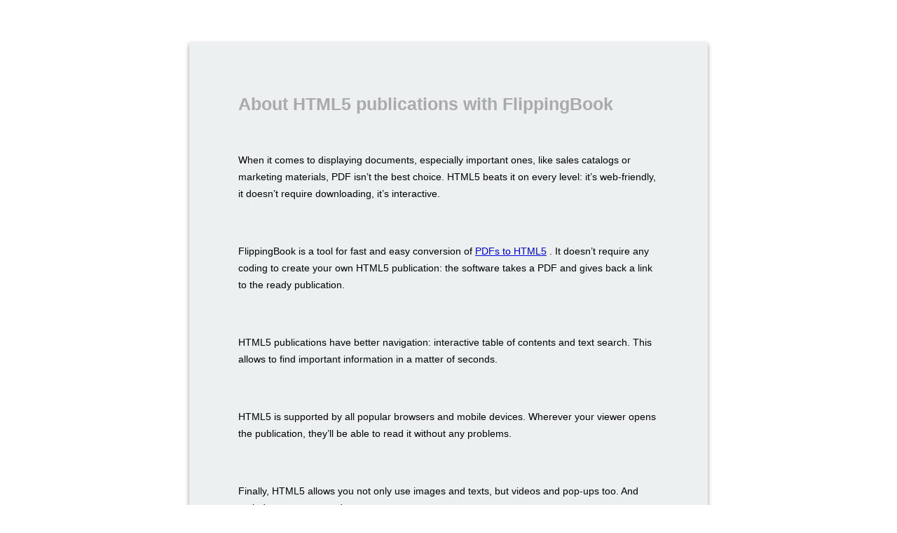

--- FILE ---
content_type: text/html; charset=utf-8
request_url: https://www.lawyer-monthly.com/issues/2019/04/files/publication/
body_size: 1197
content:


<!DOCTYPE HTML SYSTEM "about:legacy-compat">
<html xmlns="http://www.w3.org/1999/xhtml">
<head>
    <meta charset="utf-8" />
    <meta http-equiv="X-UA-Compatible" content="IE=edge">
    <meta http-equiv="Content-Type" content="text/html; charset=utf-8">
    <title>About HTML5 publications with FlippingBook</title>
    <!--[if lt IE 9]>
      <style type="text/css">
          .about{
              width: 600px;
              margin: auto;
              position: relative;
              top: 60px;
              left: 0px;
          }
      </style>
    <![endif]-->
    <style type="text/css">
         .bodyBg
         {
             position: fixed;
             z-index: -1;
             top: 0;
             left: 0;

             width: 100%;
             height: 100%;
         }
        .about
        {
            display: block;
            overflow: hidden;

            min-width: 300px;
            min-height: 400px;
            padding: 40px 70px;

            text-align: left;

            background-color: #ECF0F1;
            -webkit-box-shadow: 0 3px 6px rgba(0,0,0,.4);
            -moz-box-shadow: 0 3px 6px rgba(0,0,0,.4);
            box-shadow: 0 3px 6px rgba(0,0,0,.4);
        }

        @media only screen and (min-height: 600px)
        {
            .about
            {
                margin: 60px auto;
            }
        }
        @media only screen and  (max-height: 599px)
        {
            .about
            {
                margin: auto;
            }
        }
        @media only screen and (min-width: 800px)
        {
            .about
            {
                width: 600px;
            }
        }
        @media only screen and  (max-width: 799px)
        {
            .about
            {
                width: 400px;
            }
        }

        .about h1
        {
            font-family: Arial, Helvetica, sans-serif,  'Lucida Sans';
            font-size: 25px;
            line-height: 22px;

            width: 100%;
            padding: 20px 0;

            text-align: left;

            color: #aaa;
        }
        .about div
        {
            font-family: Arial, Helvetica, sans-serif,  'Lucida Sans';
            font-size: 14px;
            line-height: 24px;

            display: block;

            width: 100%;
            padding: 20px 0;

            color: #000;
        }
    </style>
</head>
<body>
    <div id="about" class="about">
        <h1>About HTML5 publications with FlippingBook</h1>
                <div>
When it comes to displaying documents, especially important ones, like sales catalogs or marketing materials, PDF isn’t the best choice. HTML5 beats it on every level: it’s web-friendly, it doesn’t require downloading, it’s interactive.
                </div><br>
                <div>
FlippingBook is a tool for fast and easy conversion of             <a href="https://flippingbook.com/pdf-to-html" title="PDFs to HTML5" itemprop="url">PDFs to HTML5</a>
. It doesn’t require any coding to create your own HTML5 publication: the software takes a PDF and gives back a link to the ready publication.
                </div><br>
                <div>
HTML5 publications have better navigation: interactive table of contents and text search. This allows to find important information in a matter of seconds.
                </div><br>
                <div>
HTML5 is supported by all popular browsers and mobile devices. Wherever your viewer opens the publication, they’ll be able to read it without any problems.
                </div><br>
                <div>
Finally, HTML5 allows you not only use images and texts, but videos and pop-ups too. And varied content means deeper engagement.
                </div><br>
                <div>
            <a href="https://flippingbook.com/pdf-to-html" title="https://flippingbook.com/pdf-to-html" itemprop="url">https://flippingbook.com/pdf-to-html</a>

                </div><br>

    </div>
</body>
</html>
